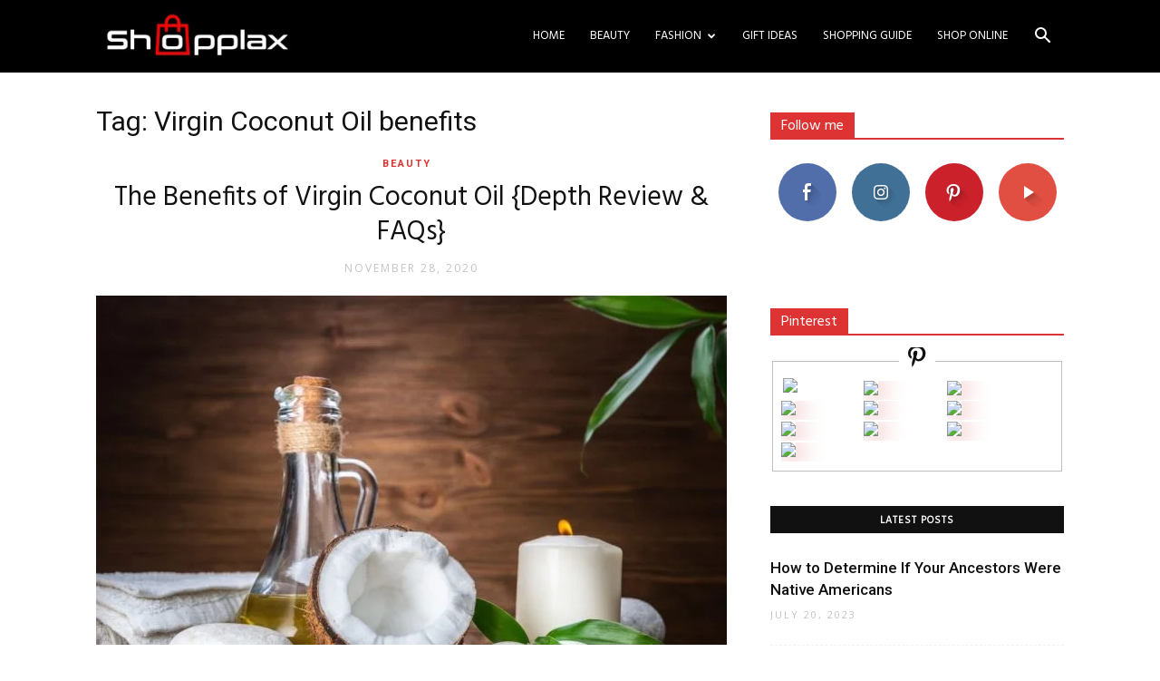

--- FILE ---
content_type: text/html; charset=utf-8
request_url: https://www.google.com/recaptcha/api2/aframe
body_size: 266
content:
<!DOCTYPE HTML><html><head><meta http-equiv="content-type" content="text/html; charset=UTF-8"></head><body><script nonce="uC0tNaF922aHzIAQgNxqaw">/** Anti-fraud and anti-abuse applications only. See google.com/recaptcha */ try{var clients={'sodar':'https://pagead2.googlesyndication.com/pagead/sodar?'};window.addEventListener("message",function(a){try{if(a.source===window.parent){var b=JSON.parse(a.data);var c=clients[b['id']];if(c){var d=document.createElement('img');d.src=c+b['params']+'&rc='+(localStorage.getItem("rc::a")?sessionStorage.getItem("rc::b"):"");window.document.body.appendChild(d);sessionStorage.setItem("rc::e",parseInt(sessionStorage.getItem("rc::e")||0)+1);localStorage.setItem("rc::h",'1769722823767');}}}catch(b){}});window.parent.postMessage("_grecaptcha_ready", "*");}catch(b){}</script></body></html>